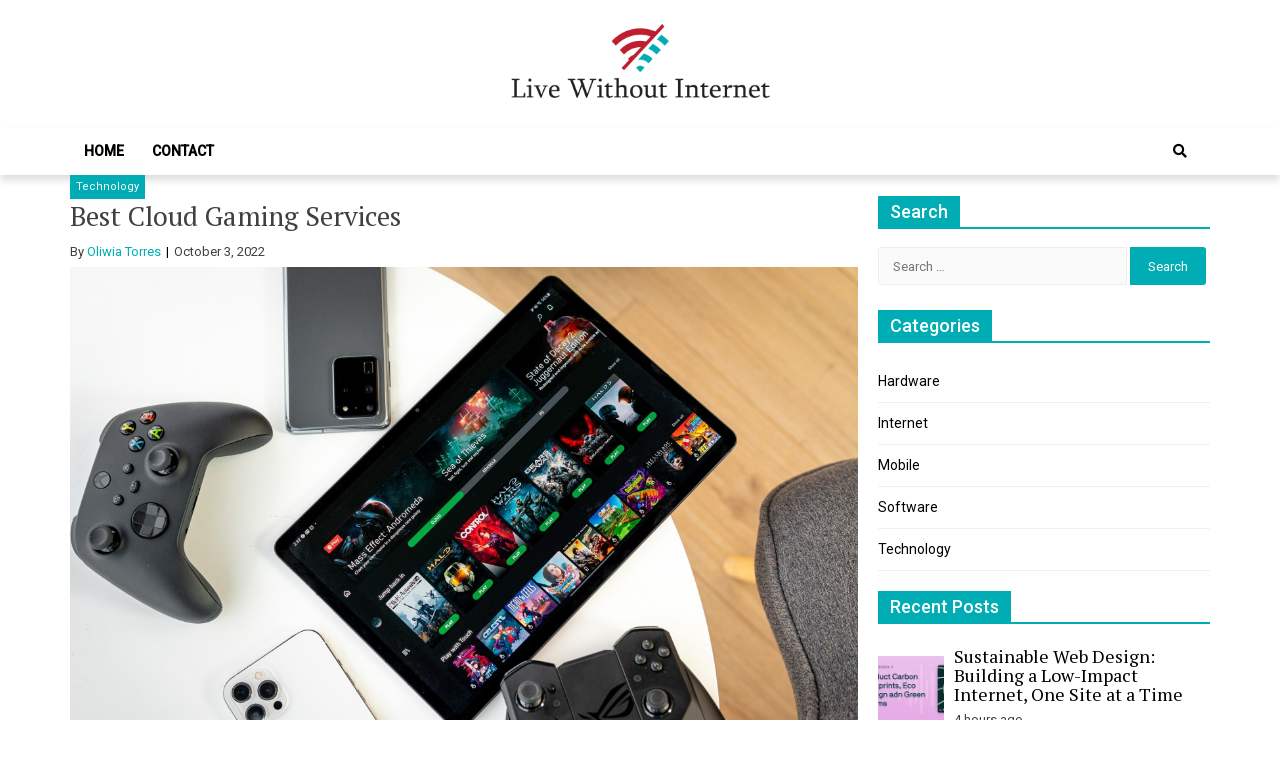

--- FILE ---
content_type: text/html; charset=UTF-8
request_url: https://livewithoutinternet.com/best-cloud-gaming-services/
body_size: 12446
content:
<!doctype html>
<html lang="en-US">
<head>
	<meta charset="UTF-8">
	<meta name="viewport" content="width=device-width, initial-scale=1">
	<link rel="profile" href="https://gmpg.org/xfn/11">

	<meta name='robots' content='index, follow, max-image-preview:large, max-snippet:-1, max-video-preview:-1' />

	<!-- This site is optimized with the Yoast SEO plugin v26.7 - https://yoast.com/wordpress/plugins/seo/ -->
	<title>Best Cloud Gaming Services - Live Without Internet</title>
	<link rel="canonical" href="https://livewithoutinternet.com/best-cloud-gaming-services/" />
	<meta property="og:locale" content="en_US" />
	<meta property="og:type" content="article" />
	<meta property="og:title" content="Best Cloud Gaming Services - Live Without Internet" />
	<meta property="og:description" content="Whether you want to play the latest games on your PC or stream live TV, there are several cloud gaming services available today. Most of them are free, but you need to pay a monthly subscription to get full access...." />
	<meta property="og:url" content="https://livewithoutinternet.com/best-cloud-gaming-services/" />
	<meta property="og:site_name" content="Live Without Internet" />
	<meta property="article:published_time" content="2022-10-03T09:34:44+00:00" />
	<meta property="article:modified_time" content="2022-10-03T09:34:46+00:00" />
	<meta property="og:image" content="https://livewithoutinternet.com/wp-content/uploads/2022/10/gsmarena_003.jpg" />
	<meta property="og:image:width" content="1200" />
	<meta property="og:image:height" content="799" />
	<meta property="og:image:type" content="image/jpeg" />
	<meta name="author" content="Oliwia Torres" />
	<meta name="twitter:card" content="summary_large_image" />
	<meta name="twitter:label1" content="Written by" />
	<meta name="twitter:data1" content="Oliwia Torres" />
	<meta name="twitter:label2" content="Est. reading time" />
	<meta name="twitter:data2" content="3 minutes" />
	<script type="application/ld+json" class="yoast-schema-graph">{"@context":"https://schema.org","@graph":[{"@type":"Article","@id":"https://livewithoutinternet.com/best-cloud-gaming-services/#article","isPartOf":{"@id":"https://livewithoutinternet.com/best-cloud-gaming-services/"},"author":{"name":"Oliwia Torres","@id":"https://livewithoutinternet.com/#/schema/person/7346d44b70ce74208791ebaf9afded79"},"headline":"Best Cloud Gaming Services","datePublished":"2022-10-03T09:34:44+00:00","dateModified":"2022-10-03T09:34:46+00:00","mainEntityOfPage":{"@id":"https://livewithoutinternet.com/best-cloud-gaming-services/"},"wordCount":521,"commentCount":0,"publisher":{"@id":"https://livewithoutinternet.com/#organization"},"image":{"@id":"https://livewithoutinternet.com/best-cloud-gaming-services/#primaryimage"},"thumbnailUrl":"https://livewithoutinternet.com/wp-content/uploads/2022/10/gsmarena_003.jpg","keywords":["Cloud Gaming Services"],"articleSection":["Technology"],"inLanguage":"en-US","potentialAction":[{"@type":"CommentAction","name":"Comment","target":["https://livewithoutinternet.com/best-cloud-gaming-services/#respond"]}]},{"@type":"WebPage","@id":"https://livewithoutinternet.com/best-cloud-gaming-services/","url":"https://livewithoutinternet.com/best-cloud-gaming-services/","name":"Best Cloud Gaming Services - Live Without Internet","isPartOf":{"@id":"https://livewithoutinternet.com/#website"},"primaryImageOfPage":{"@id":"https://livewithoutinternet.com/best-cloud-gaming-services/#primaryimage"},"image":{"@id":"https://livewithoutinternet.com/best-cloud-gaming-services/#primaryimage"},"thumbnailUrl":"https://livewithoutinternet.com/wp-content/uploads/2022/10/gsmarena_003.jpg","datePublished":"2022-10-03T09:34:44+00:00","dateModified":"2022-10-03T09:34:46+00:00","breadcrumb":{"@id":"https://livewithoutinternet.com/best-cloud-gaming-services/#breadcrumb"},"inLanguage":"en-US","potentialAction":[{"@type":"ReadAction","target":["https://livewithoutinternet.com/best-cloud-gaming-services/"]}]},{"@type":"ImageObject","inLanguage":"en-US","@id":"https://livewithoutinternet.com/best-cloud-gaming-services/#primaryimage","url":"https://livewithoutinternet.com/wp-content/uploads/2022/10/gsmarena_003.jpg","contentUrl":"https://livewithoutinternet.com/wp-content/uploads/2022/10/gsmarena_003.jpg","width":1200,"height":799},{"@type":"BreadcrumbList","@id":"https://livewithoutinternet.com/best-cloud-gaming-services/#breadcrumb","itemListElement":[{"@type":"ListItem","position":1,"name":"Home","item":"https://livewithoutinternet.com/"},{"@type":"ListItem","position":2,"name":"Best Cloud Gaming Services"}]},{"@type":"WebSite","@id":"https://livewithoutinternet.com/#website","url":"https://livewithoutinternet.com/","name":"Live Without Internet","description":"World Of Internet","publisher":{"@id":"https://livewithoutinternet.com/#organization"},"potentialAction":[{"@type":"SearchAction","target":{"@type":"EntryPoint","urlTemplate":"https://livewithoutinternet.com/?s={search_term_string}"},"query-input":{"@type":"PropertyValueSpecification","valueRequired":true,"valueName":"search_term_string"}}],"inLanguage":"en-US"},{"@type":"Organization","@id":"https://livewithoutinternet.com/#organization","name":"Live Without Internet","url":"https://livewithoutinternet.com/","logo":{"@type":"ImageObject","inLanguage":"en-US","@id":"https://livewithoutinternet.com/#/schema/logo/image/","url":"https://livewithoutinternet.com/wp-content/uploads/2022/06/LWI-01.png","contentUrl":"https://livewithoutinternet.com/wp-content/uploads/2022/06/LWI-01.png","width":1500,"height":500,"caption":"Live Without Internet"},"image":{"@id":"https://livewithoutinternet.com/#/schema/logo/image/"}},{"@type":"Person","@id":"https://livewithoutinternet.com/#/schema/person/7346d44b70ce74208791ebaf9afded79","name":"Oliwia Torres","image":{"@type":"ImageObject","inLanguage":"en-US","@id":"https://livewithoutinternet.com/#/schema/person/image/","url":"https://secure.gravatar.com/avatar/907f717d6ff34feab873f3de25114a55ef4aba67e2c9f0648be44d43c147d34f?s=96&d=mm&r=g","contentUrl":"https://secure.gravatar.com/avatar/907f717d6ff34feab873f3de25114a55ef4aba67e2c9f0648be44d43c147d34f?s=96&d=mm&r=g","caption":"Oliwia Torres"},"url":"https://livewithoutinternet.com/author/3/"}]}</script>
	<!-- / Yoast SEO plugin. -->


<link rel='dns-prefetch' href='//fonts.googleapis.com' />
<link rel="alternate" type="application/rss+xml" title="Live Without Internet &raquo; Feed" href="https://livewithoutinternet.com/feed/" />
<link rel="alternate" type="application/rss+xml" title="Live Without Internet &raquo; Comments Feed" href="https://livewithoutinternet.com/comments/feed/" />
<link rel="alternate" type="application/rss+xml" title="Live Without Internet &raquo; Best Cloud Gaming Services Comments Feed" href="https://livewithoutinternet.com/best-cloud-gaming-services/feed/" />
<link rel="alternate" title="oEmbed (JSON)" type="application/json+oembed" href="https://livewithoutinternet.com/wp-json/oembed/1.0/embed?url=https%3A%2F%2Flivewithoutinternet.com%2Fbest-cloud-gaming-services%2F" />
<link rel="alternate" title="oEmbed (XML)" type="text/xml+oembed" href="https://livewithoutinternet.com/wp-json/oembed/1.0/embed?url=https%3A%2F%2Flivewithoutinternet.com%2Fbest-cloud-gaming-services%2F&#038;format=xml" />
<style id='wp-img-auto-sizes-contain-inline-css' type='text/css'>
img:is([sizes=auto i],[sizes^="auto," i]){contain-intrinsic-size:3000px 1500px}
/*# sourceURL=wp-img-auto-sizes-contain-inline-css */
</style>

<style id='wp-emoji-styles-inline-css' type='text/css'>

	img.wp-smiley, img.emoji {
		display: inline !important;
		border: none !important;
		box-shadow: none !important;
		height: 1em !important;
		width: 1em !important;
		margin: 0 0.07em !important;
		vertical-align: -0.1em !important;
		background: none !important;
		padding: 0 !important;
	}
/*# sourceURL=wp-emoji-styles-inline-css */
</style>
<link rel='stylesheet' id='wp-block-library-css' href='https://livewithoutinternet.com/wp-includes/css/dist/block-library/style.min.css?ver=6.9' type='text/css' media='all' />
<style id='global-styles-inline-css' type='text/css'>
:root{--wp--preset--aspect-ratio--square: 1;--wp--preset--aspect-ratio--4-3: 4/3;--wp--preset--aspect-ratio--3-4: 3/4;--wp--preset--aspect-ratio--3-2: 3/2;--wp--preset--aspect-ratio--2-3: 2/3;--wp--preset--aspect-ratio--16-9: 16/9;--wp--preset--aspect-ratio--9-16: 9/16;--wp--preset--color--black: #000000;--wp--preset--color--cyan-bluish-gray: #abb8c3;--wp--preset--color--white: #ffffff;--wp--preset--color--pale-pink: #f78da7;--wp--preset--color--vivid-red: #cf2e2e;--wp--preset--color--luminous-vivid-orange: #ff6900;--wp--preset--color--luminous-vivid-amber: #fcb900;--wp--preset--color--light-green-cyan: #7bdcb5;--wp--preset--color--vivid-green-cyan: #00d084;--wp--preset--color--pale-cyan-blue: #8ed1fc;--wp--preset--color--vivid-cyan-blue: #0693e3;--wp--preset--color--vivid-purple: #9b51e0;--wp--preset--gradient--vivid-cyan-blue-to-vivid-purple: linear-gradient(135deg,rgb(6,147,227) 0%,rgb(155,81,224) 100%);--wp--preset--gradient--light-green-cyan-to-vivid-green-cyan: linear-gradient(135deg,rgb(122,220,180) 0%,rgb(0,208,130) 100%);--wp--preset--gradient--luminous-vivid-amber-to-luminous-vivid-orange: linear-gradient(135deg,rgb(252,185,0) 0%,rgb(255,105,0) 100%);--wp--preset--gradient--luminous-vivid-orange-to-vivid-red: linear-gradient(135deg,rgb(255,105,0) 0%,rgb(207,46,46) 100%);--wp--preset--gradient--very-light-gray-to-cyan-bluish-gray: linear-gradient(135deg,rgb(238,238,238) 0%,rgb(169,184,195) 100%);--wp--preset--gradient--cool-to-warm-spectrum: linear-gradient(135deg,rgb(74,234,220) 0%,rgb(151,120,209) 20%,rgb(207,42,186) 40%,rgb(238,44,130) 60%,rgb(251,105,98) 80%,rgb(254,248,76) 100%);--wp--preset--gradient--blush-light-purple: linear-gradient(135deg,rgb(255,206,236) 0%,rgb(152,150,240) 100%);--wp--preset--gradient--blush-bordeaux: linear-gradient(135deg,rgb(254,205,165) 0%,rgb(254,45,45) 50%,rgb(107,0,62) 100%);--wp--preset--gradient--luminous-dusk: linear-gradient(135deg,rgb(255,203,112) 0%,rgb(199,81,192) 50%,rgb(65,88,208) 100%);--wp--preset--gradient--pale-ocean: linear-gradient(135deg,rgb(255,245,203) 0%,rgb(182,227,212) 50%,rgb(51,167,181) 100%);--wp--preset--gradient--electric-grass: linear-gradient(135deg,rgb(202,248,128) 0%,rgb(113,206,126) 100%);--wp--preset--gradient--midnight: linear-gradient(135deg,rgb(2,3,129) 0%,rgb(40,116,252) 100%);--wp--preset--font-size--small: 13px;--wp--preset--font-size--medium: 20px;--wp--preset--font-size--large: 36px;--wp--preset--font-size--x-large: 42px;--wp--preset--spacing--20: 0.44rem;--wp--preset--spacing--30: 0.67rem;--wp--preset--spacing--40: 1rem;--wp--preset--spacing--50: 1.5rem;--wp--preset--spacing--60: 2.25rem;--wp--preset--spacing--70: 3.38rem;--wp--preset--spacing--80: 5.06rem;--wp--preset--shadow--natural: 6px 6px 9px rgba(0, 0, 0, 0.2);--wp--preset--shadow--deep: 12px 12px 50px rgba(0, 0, 0, 0.4);--wp--preset--shadow--sharp: 6px 6px 0px rgba(0, 0, 0, 0.2);--wp--preset--shadow--outlined: 6px 6px 0px -3px rgb(255, 255, 255), 6px 6px rgb(0, 0, 0);--wp--preset--shadow--crisp: 6px 6px 0px rgb(0, 0, 0);}:where(.is-layout-flex){gap: 0.5em;}:where(.is-layout-grid){gap: 0.5em;}body .is-layout-flex{display: flex;}.is-layout-flex{flex-wrap: wrap;align-items: center;}.is-layout-flex > :is(*, div){margin: 0;}body .is-layout-grid{display: grid;}.is-layout-grid > :is(*, div){margin: 0;}:where(.wp-block-columns.is-layout-flex){gap: 2em;}:where(.wp-block-columns.is-layout-grid){gap: 2em;}:where(.wp-block-post-template.is-layout-flex){gap: 1.25em;}:where(.wp-block-post-template.is-layout-grid){gap: 1.25em;}.has-black-color{color: var(--wp--preset--color--black) !important;}.has-cyan-bluish-gray-color{color: var(--wp--preset--color--cyan-bluish-gray) !important;}.has-white-color{color: var(--wp--preset--color--white) !important;}.has-pale-pink-color{color: var(--wp--preset--color--pale-pink) !important;}.has-vivid-red-color{color: var(--wp--preset--color--vivid-red) !important;}.has-luminous-vivid-orange-color{color: var(--wp--preset--color--luminous-vivid-orange) !important;}.has-luminous-vivid-amber-color{color: var(--wp--preset--color--luminous-vivid-amber) !important;}.has-light-green-cyan-color{color: var(--wp--preset--color--light-green-cyan) !important;}.has-vivid-green-cyan-color{color: var(--wp--preset--color--vivid-green-cyan) !important;}.has-pale-cyan-blue-color{color: var(--wp--preset--color--pale-cyan-blue) !important;}.has-vivid-cyan-blue-color{color: var(--wp--preset--color--vivid-cyan-blue) !important;}.has-vivid-purple-color{color: var(--wp--preset--color--vivid-purple) !important;}.has-black-background-color{background-color: var(--wp--preset--color--black) !important;}.has-cyan-bluish-gray-background-color{background-color: var(--wp--preset--color--cyan-bluish-gray) !important;}.has-white-background-color{background-color: var(--wp--preset--color--white) !important;}.has-pale-pink-background-color{background-color: var(--wp--preset--color--pale-pink) !important;}.has-vivid-red-background-color{background-color: var(--wp--preset--color--vivid-red) !important;}.has-luminous-vivid-orange-background-color{background-color: var(--wp--preset--color--luminous-vivid-orange) !important;}.has-luminous-vivid-amber-background-color{background-color: var(--wp--preset--color--luminous-vivid-amber) !important;}.has-light-green-cyan-background-color{background-color: var(--wp--preset--color--light-green-cyan) !important;}.has-vivid-green-cyan-background-color{background-color: var(--wp--preset--color--vivid-green-cyan) !important;}.has-pale-cyan-blue-background-color{background-color: var(--wp--preset--color--pale-cyan-blue) !important;}.has-vivid-cyan-blue-background-color{background-color: var(--wp--preset--color--vivid-cyan-blue) !important;}.has-vivid-purple-background-color{background-color: var(--wp--preset--color--vivid-purple) !important;}.has-black-border-color{border-color: var(--wp--preset--color--black) !important;}.has-cyan-bluish-gray-border-color{border-color: var(--wp--preset--color--cyan-bluish-gray) !important;}.has-white-border-color{border-color: var(--wp--preset--color--white) !important;}.has-pale-pink-border-color{border-color: var(--wp--preset--color--pale-pink) !important;}.has-vivid-red-border-color{border-color: var(--wp--preset--color--vivid-red) !important;}.has-luminous-vivid-orange-border-color{border-color: var(--wp--preset--color--luminous-vivid-orange) !important;}.has-luminous-vivid-amber-border-color{border-color: var(--wp--preset--color--luminous-vivid-amber) !important;}.has-light-green-cyan-border-color{border-color: var(--wp--preset--color--light-green-cyan) !important;}.has-vivid-green-cyan-border-color{border-color: var(--wp--preset--color--vivid-green-cyan) !important;}.has-pale-cyan-blue-border-color{border-color: var(--wp--preset--color--pale-cyan-blue) !important;}.has-vivid-cyan-blue-border-color{border-color: var(--wp--preset--color--vivid-cyan-blue) !important;}.has-vivid-purple-border-color{border-color: var(--wp--preset--color--vivid-purple) !important;}.has-vivid-cyan-blue-to-vivid-purple-gradient-background{background: var(--wp--preset--gradient--vivid-cyan-blue-to-vivid-purple) !important;}.has-light-green-cyan-to-vivid-green-cyan-gradient-background{background: var(--wp--preset--gradient--light-green-cyan-to-vivid-green-cyan) !important;}.has-luminous-vivid-amber-to-luminous-vivid-orange-gradient-background{background: var(--wp--preset--gradient--luminous-vivid-amber-to-luminous-vivid-orange) !important;}.has-luminous-vivid-orange-to-vivid-red-gradient-background{background: var(--wp--preset--gradient--luminous-vivid-orange-to-vivid-red) !important;}.has-very-light-gray-to-cyan-bluish-gray-gradient-background{background: var(--wp--preset--gradient--very-light-gray-to-cyan-bluish-gray) !important;}.has-cool-to-warm-spectrum-gradient-background{background: var(--wp--preset--gradient--cool-to-warm-spectrum) !important;}.has-blush-light-purple-gradient-background{background: var(--wp--preset--gradient--blush-light-purple) !important;}.has-blush-bordeaux-gradient-background{background: var(--wp--preset--gradient--blush-bordeaux) !important;}.has-luminous-dusk-gradient-background{background: var(--wp--preset--gradient--luminous-dusk) !important;}.has-pale-ocean-gradient-background{background: var(--wp--preset--gradient--pale-ocean) !important;}.has-electric-grass-gradient-background{background: var(--wp--preset--gradient--electric-grass) !important;}.has-midnight-gradient-background{background: var(--wp--preset--gradient--midnight) !important;}.has-small-font-size{font-size: var(--wp--preset--font-size--small) !important;}.has-medium-font-size{font-size: var(--wp--preset--font-size--medium) !important;}.has-large-font-size{font-size: var(--wp--preset--font-size--large) !important;}.has-x-large-font-size{font-size: var(--wp--preset--font-size--x-large) !important;}
/*# sourceURL=global-styles-inline-css */
</style>

<style id='classic-theme-styles-inline-css' type='text/css'>
/*! This file is auto-generated */
.wp-block-button__link{color:#fff;background-color:#32373c;border-radius:9999px;box-shadow:none;text-decoration:none;padding:calc(.667em + 2px) calc(1.333em + 2px);font-size:1.125em}.wp-block-file__button{background:#32373c;color:#fff;text-decoration:none}
/*# sourceURL=/wp-includes/css/classic-themes.min.css */
</style>
<link rel='stylesheet' id='contact-form-7-css' href='https://livewithoutinternet.com/wp-content/plugins/contact-form-7/includes/css/styles.css?ver=6.1.4' type='text/css' media='all' />
<link rel='stylesheet' id='ez-toc-css' href='https://livewithoutinternet.com/wp-content/plugins/easy-table-of-contents/assets/css/screen.min.css?ver=2.0.80' type='text/css' media='all' />
<style id='ez-toc-inline-css' type='text/css'>
div#ez-toc-container .ez-toc-title {font-size: 120%;}div#ez-toc-container .ez-toc-title {font-weight: 500;}div#ez-toc-container ul li , div#ez-toc-container ul li a {font-size: 95%;}div#ez-toc-container ul li , div#ez-toc-container ul li a {font-weight: 500;}div#ez-toc-container nav ul ul li {font-size: 90%;}.ez-toc-box-title {font-weight: bold; margin-bottom: 10px; text-align: center; text-transform: uppercase; letter-spacing: 1px; color: #666; padding-bottom: 5px;position:absolute;top:-4%;left:5%;background-color: inherit;transition: top 0.3s ease;}.ez-toc-box-title.toc-closed {top:-25%;}
.ez-toc-container-direction {direction: ltr;}.ez-toc-counter ul{counter-reset: item ;}.ez-toc-counter nav ul li a::before {content: counters(item, '.', decimal) '. ';display: inline-block;counter-increment: item;flex-grow: 0;flex-shrink: 0;margin-right: .2em; float: left; }.ez-toc-widget-direction {direction: ltr;}.ez-toc-widget-container ul{counter-reset: item ;}.ez-toc-widget-container nav ul li a::before {content: counters(item, '.', decimal) '. ';display: inline-block;counter-increment: item;flex-grow: 0;flex-shrink: 0;margin-right: .2em; float: left; }
/*# sourceURL=ez-toc-inline-css */
</style>
<link rel='stylesheet' id='font-awesome-v5-css' href='https://livewithoutinternet.com/wp-content/themes/eximious-magazine/assets/lib/font-awesome-v5/css/all.css?ver=6.9' type='text/css' media='all' />
<link rel='stylesheet' id='bootstrap-css' href='https://livewithoutinternet.com/wp-content/themes/eximious-magazine/assets/lib/bootstrap/css/bootstrap.min.css?ver=6.9' type='text/css' media='all' />
<link rel='stylesheet' id='animate-css' href='https://livewithoutinternet.com/wp-content/themes/eximious-magazine/assets/lib/animate/animate.min.css?ver=6.9' type='text/css' media='all' />
<link rel='stylesheet' id='owl-carousel-css' href='https://livewithoutinternet.com/wp-content/themes/eximious-magazine/assets/lib/owl/owl.carousel.min.css?ver=6.9' type='text/css' media='all' />
<link rel='stylesheet' id='owl-theme-css' href='https://livewithoutinternet.com/wp-content/themes/eximious-magazine/assets/lib/owl/owl.theme.default.min.css?ver=6.9' type='text/css' media='all' />
<link rel='stylesheet' id='eximious-magazine-style-css' href='https://livewithoutinternet.com/wp-content/themes/eximious-magazine/style.css?ver=6.9' type='text/css' media='all' />
<link rel='stylesheet' id='eximious-magazine-google-fonts-css' href='https://fonts.googleapis.com/css?family=Roboto:400,400i,500|PT%20Serif:400,700&#038;subset=latin,latin-ext' type='text/css' media='all' />
<link rel='stylesheet' id='wp-block-paragraph-css' href='https://livewithoutinternet.com/wp-includes/blocks/paragraph/style.min.css?ver=6.9' type='text/css' media='all' />
<script type="text/javascript" src="https://livewithoutinternet.com/wp-includes/js/jquery/jquery.min.js?ver=3.7.1" id="jquery-core-js"></script>
<script type="text/javascript" src="https://livewithoutinternet.com/wp-includes/js/jquery/jquery-migrate.min.js?ver=3.4.1" id="jquery-migrate-js"></script>
<link rel="https://api.w.org/" href="https://livewithoutinternet.com/wp-json/" /><link rel="alternate" title="JSON" type="application/json" href="https://livewithoutinternet.com/wp-json/wp/v2/posts/185" /><meta name="generator" content="WordPress 6.9" />
<link rel='shortlink' href='https://livewithoutinternet.com/?p=185' />
<!-- MagenetMonetization V: 1.0.29.3--><!-- MagenetMonetization 1 --><!-- MagenetMonetization 1.1 --><link rel="pingback" href="https://livewithoutinternet.com/xmlrpc.php">		<style type="text/css">
					.site-title,
			.site-description {
				position: absolute;
				clip: rect(1px, 1px, 1px, 1px);
			}
				</style>
		<link rel="icon" href="https://livewithoutinternet.com/wp-content/uploads/2022/06/cropped-LWI-02-32x32.png" sizes="32x32" />
<link rel="icon" href="https://livewithoutinternet.com/wp-content/uploads/2022/06/cropped-LWI-02-192x192.png" sizes="192x192" />
<link rel="apple-touch-icon" href="https://livewithoutinternet.com/wp-content/uploads/2022/06/cropped-LWI-02-180x180.png" />
<meta name="msapplication-TileImage" content="https://livewithoutinternet.com/wp-content/uploads/2022/06/cropped-LWI-02-270x270.png" />
</head>

<body data-rsssl=1 class="wp-singular post-template-default single single-post postid-185 single-format-standard wp-custom-logo wp-embed-responsive wp-theme-eximious-magazine right-sidebar">



<div id="page" class="site">

    
	<header id="masthead" class="site-header" style="">

                <div class="saga-header">
            <a class="skip-link screen-reader-text" href="#site-navigation">Skip to navigation</a>
            <a class="skip-link screen-reader-text" href="#content">Skip to content</a>
        
<div class="container site-brand-add">
    <div class="site-branding">
        <a href="https://livewithoutinternet.com/" class="custom-logo-link" rel="home"><img width="1500" height="500" src="https://livewithoutinternet.com/wp-content/uploads/2022/06/LWI-01.png" class="custom-logo" alt="Live Without Internet" decoding="async" fetchpriority="high" srcset="https://livewithoutinternet.com/wp-content/uploads/2022/06/LWI-01.png 1500w, https://livewithoutinternet.com/wp-content/uploads/2022/06/LWI-01-300x100.png 300w, https://livewithoutinternet.com/wp-content/uploads/2022/06/LWI-01-1024x341.png 1024w, https://livewithoutinternet.com/wp-content/uploads/2022/06/LWI-01-768x256.png 768w" sizes="(max-width: 1500px) 100vw, 1500px" /></a>            <p class="site-title"><a href="https://livewithoutinternet.com/" rel="home">Live Without Internet</a></p>
                        <p class="site-description">World Of Internet</p>
            </div>
    </div>

<div id="em-header-menu" class="em-header-menu-wrap">
    <div class="container">
        <div class="main-navigation">
            <nav id="site-navigation" class="main-navigation" role="navigation" aria-label="Primary Navigation">
                <span class="toggle-menu" aria-controls="primary-menu" aria-expanded="false">
                     <span class="screen-reader-text">
                        Primary Menu                     </span>
                     <i class="ham"></i>
                </span>
                <div class="menu primary-navigation"><ul id="primary-menu" class="menu"><li id="menu-item-92" class="menu-item menu-item-type-post_type menu-item-object-page menu-item-home menu-item-92"><a href="https://livewithoutinternet.com/">Home</a></li>
<li id="menu-item-93" class="menu-item menu-item-type-post_type menu-item-object-page menu-item-93"><a href="https://livewithoutinternet.com/contact/">Contact</a></li>
</ul></div>            </nav>
        </div>
        <div class="cart-search">
                    <div class="saga-search-wrap">
                <div class="search-overlay">
                    <a href="#" title="Search" class="search-icon">
                        <i class="fas fa-search"></i>
                    </a>
                    <div class="saga-search-form">
                        <form role="search" method="get" class="search-form" action="https://livewithoutinternet.com/">
				<label>
					<span class="screen-reader-text">Search for:</span>
					<input type="search" class="search-field" placeholder="Search &hellip;" value="" name="s" />
				</label>
				<input type="submit" class="search-submit" value="Search" />
			</form>                    </div>
                </div>
            </div>
                    </div>
    </div>
</div>        </div>
        
	</header><!-- #masthead -->

    
	<div id="content" class="site-content">
    <div class="container">
	<div id="primary" class="content-area">
		<main id="main" class="site-main">

		<article id="post-185" class="post-185 post type-post status-publish format-standard has-post-thumbnail hentry category-technology tag-cloud-gaming-services">
            <div class="cat-info">
                            <a href="https://livewithoutinternet.com/category/technology/" style="">
                    Technology                </a>
                        </div>
        <header class="entry-header">
    <h1 class="entry-title">Best Cloud Gaming Services</h1>        <div class="entry-meta">
            <span class="byline"> By <span class="author vcard"><a class="url fn n" href="https://livewithoutinternet.com/author/3/">Oliwia Torres</a></span></span>        <span class="posted-on">
            <time class="entry-date published" datetime="2022-10-03T09:34:44+00:00">October 3, 2022</time><time class="updated" datetime="2022-10-03T09:34:46+00:00">October 3, 2022</time>        </span>
                </div><!-- .entry-meta -->
    </header><!-- .entry-header -->

<div class="post-thumbnail">
    <img width="1200" height="799" src="https://livewithoutinternet.com/wp-content/uploads/2022/10/gsmarena_003.jpg" class="attachment-full size-full wp-post-image" alt="Best Cloud Gaming Services" decoding="async" srcset="https://livewithoutinternet.com/wp-content/uploads/2022/10/gsmarena_003.jpg 1200w, https://livewithoutinternet.com/wp-content/uploads/2022/10/gsmarena_003-300x200.jpg 300w, https://livewithoutinternet.com/wp-content/uploads/2022/10/gsmarena_003-1024x682.jpg 1024w, https://livewithoutinternet.com/wp-content/uploads/2022/10/gsmarena_003-768x511.jpg 768w" sizes="(max-width: 1200px) 100vw, 1200px" /></div><!-- .post-thumbnail -->

<div class="entry-content">
    
<p>Whether you want to play the latest games on your PC or stream live TV, there are several cloud gaming services available today. Most of them are free, but you need to pay a monthly subscription to get full access. Besides, cloud gaming services have the added advantage of not using up your power. The heavy resources are handled by the provider, so you only need to have a good internet connection. This way, you can enjoy a variety of games, even those you can&#8217;t afford.</p>



<p>Vortex is one of the best cloud gaming services available. They offer a free trial, but you can also subscribe to their premium service for $10/month. This service allows you to play games on your PC, Android, or iOS device. It also offers several customization features and is compatible with a wide variety of systems.</p>



<p>Boosteroid: Boosteroid is another cloud gaming service that uses the computational power of a remote server to stream games. This means you can play high-end games without worrying about your computer&#8217;s power consumption. The gameplay is rendered on a remote computer and streamed to your device, such as a mobile phone or a tablet. Boosteroid has developed applications for Windows, Android, and even Android TV.</p>



<p>Though cloud gaming is a relatively new concept, leading gaming companies are already experimenting with it. Some of the best commercial cloud gaming services include GeForce Now, PlayStation Now, and Shadow. Many of these services are still in beta, but they each have their strengths. Some of the other services also have good user interfaces and decent performance, making them worth trying out.</p>



<p>Jump Gaming is another good option. Its library has over 60 games, and the company is continuously adding new titles. It supports Windows, Mac, and Linux systems. To enjoy streaming games, you must have a high-speed Internet connection. The service also supports lag-free gaming. Moreover, Jump Gaming allows you to access a wide variety of indie games.</p>



<p>Parsec: Another cloud gaming service that uses screen-sharing technology to share a gaming screen with others. It gives you a completely different experience when playing in the cloud. The service uses video encoding and a networking protocol to support multiple devices. This service supports many games, including Cloud Gaming Call of Duty, and is also affiliated with the Parsec gaming community.</p>



<p>Playkey: Playkey hosts more than 200 modern games, and it is considered the largest cloud gaming catalog. Playkey also supports a decentralized cloud gaming ecosystem built on blockchain. Players can rent their hardware to play games, which is an appealing feature for crypto enthusiasts. Its free service is accessible in some countries, but it requires a Gaming VPN service.</p>



<p>Google Stadia: Google Stadia is another cloud gaming service that offers high-quality gaming on PCs and Android devices. You will need a Chrome web browser and a high-speed internet connection to access the service. The service provides over 200 games, though some major titles will cost $50 and up to use. Amazon has also entered the cloud gaming service market with Luna, but you have to be a US resident to use it.</p>
</div><!-- .entry-content -->

<footer class="entry-footer">
                        <span class="tags-links">
                    Tags                    <a href="https://livewithoutinternet.com/tag/cloud-gaming-services/" rel="tag">Cloud Gaming Services</a>                </span>
                    </footer><!-- .entry-footer --></article><!-- #post-185 -->
	<nav class="navigation post-navigation" aria-label="Posts">
		<h2 class="screen-reader-text">Post navigation</h2>
		<div class="nav-links"><div class="nav-previous"><a href="https://livewithoutinternet.com/improving-your-tech-skills/" rel="prev">Improving Your Tech Skills</a></div><div class="nav-next"><a href="https://livewithoutinternet.com/the-google-pixel-watch/" rel="next">The Google Pixel Watch</a></div></div>
	</nav>
<div id="comments" class="comments-area">

		<div id="respond" class="comment-respond">
		<h3 id="reply-title" class="comment-reply-title">Leave a Reply <small><a rel="nofollow" id="cancel-comment-reply-link" href="/best-cloud-gaming-services/#respond" style="display:none;">Cancel reply</a></small></h3><form action="https://livewithoutinternet.com/wp-comments-post.php" method="post" id="commentform" class="comment-form"><p class="comment-notes"><span id="email-notes">Your email address will not be published.</span> <span class="required-field-message">Required fields are marked <span class="required">*</span></span></p><p class="comment-form-comment"><label for="comment">Comment <span class="required">*</span></label> <textarea id="comment" name="comment" cols="45" rows="8" maxlength="65525" required></textarea></p><p class="comment-form-author"><label for="author">Name <span class="required">*</span></label> <input id="author" name="author" type="text" value="" size="30" maxlength="245" autocomplete="name" required /></p>
<p class="comment-form-email"><label for="email">Email <span class="required">*</span></label> <input id="email" name="email" type="email" value="" size="30" maxlength="100" aria-describedby="email-notes" autocomplete="email" required /></p>
<p class="comment-form-url"><label for="url">Website</label> <input id="url" name="url" type="url" value="" size="30" maxlength="200" autocomplete="url" /></p>
<p class="comment-form-cookies-consent"><input id="wp-comment-cookies-consent" name="wp-comment-cookies-consent" type="checkbox" value="yes" /> <label for="wp-comment-cookies-consent">Save my name, email, and website in this browser for the next time I comment.</label></p>
<p class="form-submit"><input name="submit" type="submit" id="submit" class="submit" value="Post Comment" /> <input type='hidden' name='comment_post_ID' value='185' id='comment_post_ID' />
<input type='hidden' name='comment_parent' id='comment_parent' value='0' />
</p></form>	</div><!-- #respond -->
	
</div><!-- #comments -->
		</main><!-- #main -->
	</div><!-- #primary -->

	<!-- MagenetMonetization 4 -->
<div id="secondary" class="sidebar-area">
    <div class="theiaStickySidebar">
        <aside class="widget-area">
            <!-- MagenetMonetization 5 --><div id="search-3" class="widget widget_search"><span class="widget-title"><span>Search</span></span><form role="search" method="get" class="search-form" action="https://livewithoutinternet.com/">
				<label>
					<span class="screen-reader-text">Search for:</span>
					<input type="search" class="search-field" placeholder="Search &hellip;" value="" name="s" />
				</label>
				<input type="submit" class="search-submit" value="Search" />
			</form></div><!-- MagenetMonetization 5 --><div id="categories-5" class="widget widget_categories"><span class="widget-title"><span>Categories</span></span>
			<ul>
					<li class="cat-item cat-item-5"><a href="https://livewithoutinternet.com/category/hardware/">Hardware</a>
</li>
	<li class="cat-item cat-item-6"><a href="https://livewithoutinternet.com/category/internet/">Internet</a>
</li>
	<li class="cat-item cat-item-3"><a href="https://livewithoutinternet.com/category/mobile/">Mobile</a>
</li>
	<li class="cat-item cat-item-4"><a href="https://livewithoutinternet.com/category/software/">Software</a>
</li>
	<li class="cat-item cat-item-2"><a href="https://livewithoutinternet.com/category/technology/">Technology</a>
</li>
			</ul>

			</div><!-- MagenetMonetization 5 --><div id="eximious_magazine_recent_posts_with_image-3" class="widget eximious_magazine widget_recent_posts_with_image"><span class="widget-title"><span>Recent Posts</span></span>
            <div class="eximious_magazine_recent_posts">
                                        <div class="article-block-wrapper clearfix">
                                                            <div class="entry-image">
                                    <a href="https://livewithoutinternet.com/sustainable-web-design-and-low-impact-digital-services-to-reduce-internet-energy-consumption/">
                                        <img width="150" height="150" src="https://livewithoutinternet.com/wp-content/uploads/2026/01/featured-image-1768695635688-896995ad-150x150.png" class="attachment-thumbnail size-thumbnail wp-post-image" alt="Sustainable Web Design: Building a Low-Impact Internet, One Site at a Time" decoding="async" loading="lazy" srcset="https://livewithoutinternet.com/wp-content/uploads/2026/01/featured-image-1768695635688-896995ad-150x150.png 150w, https://livewithoutinternet.com/wp-content/uploads/2026/01/featured-image-1768695635688-896995ad-250x250.png 250w" sizes="auto, (max-width: 150px) 100vw, 150px" />                                    </a>
                                </div>
                                                            <div class="article-details">
                                <h3 class="entry-title">
                                    <a href="https://livewithoutinternet.com/sustainable-web-design-and-low-impact-digital-services-to-reduce-internet-energy-consumption/">
                                        Sustainable Web Design: Building a Low-Impact Internet, One Site at a Time                                    </a>
                                </h3>
                                <div class="em-meta-info">
                                                                            <div class="em-post-date">
                                            4 hours ago                                        </div>
                                                                        </div>
                            </div>
                        </div>
                                        <div class="article-block-wrapper clearfix">
                                                            <div class="entry-image">
                                    <a href="https://livewithoutinternet.com/mobile-first-design-for-the-next-billion-users-in-emerging-markets/">
                                        <img width="150" height="150" src="https://livewithoutinternet.com/wp-content/uploads/2026/01/featured-image-1768090950099-6e8535d6-150x150.jpg" class="attachment-thumbnail size-thumbnail wp-post-image" alt="Mobile-First Design for the Next Billion Users in Emerging Markets" decoding="async" loading="lazy" srcset="https://livewithoutinternet.com/wp-content/uploads/2026/01/featured-image-1768090950099-6e8535d6-150x150.jpg 150w, https://livewithoutinternet.com/wp-content/uploads/2026/01/featured-image-1768090950099-6e8535d6-250x250.jpg 250w" sizes="auto, (max-width: 150px) 100vw, 150px" />                                    </a>
                                </div>
                                                            <div class="article-details">
                                <h3 class="entry-title">
                                    <a href="https://livewithoutinternet.com/mobile-first-design-for-the-next-billion-users-in-emerging-markets/">
                                        Mobile-First Design for the Next Billion Users in Emerging Markets                                    </a>
                                </h3>
                                <div class="em-meta-info">
                                                                            <div class="em-post-date">
                                            1 week ago                                        </div>
                                                                        </div>
                            </div>
                        </div>
                                        <div class="article-block-wrapper clearfix">
                                                            <div class="entry-image">
                                    <a href="https://livewithoutinternet.com/developing-for-spatial-computing-and-mixed-reality-interfaces/">
                                        <img width="150" height="150" src="https://livewithoutinternet.com/wp-content/uploads/2025/12/featured-image-1766881379850-8246109a-150x150.webp" class="attachment-thumbnail size-thumbnail wp-post-image" alt="Developing for Spatial Computing and Mixed Reality Interfaces: A New Frontier for Creators" decoding="async" loading="lazy" srcset="https://livewithoutinternet.com/wp-content/uploads/2025/12/featured-image-1766881379850-8246109a-150x150.webp 150w, https://livewithoutinternet.com/wp-content/uploads/2025/12/featured-image-1766881379850-8246109a-250x250.webp 250w" sizes="auto, (max-width: 150px) 100vw, 150px" />                                    </a>
                                </div>
                                                            <div class="article-details">
                                <h3 class="entry-title">
                                    <a href="https://livewithoutinternet.com/developing-for-spatial-computing-and-mixed-reality-interfaces/">
                                        Developing for Spatial Computing and Mixed Reality Interfaces: A New Frontier for Creators                                    </a>
                                </h3>
                                <div class="em-meta-info">
                                                                            <div class="em-post-date">
                                            3 weeks ago                                        </div>
                                                                        </div>
                            </div>
                        </div>
                                        <div class="article-block-wrapper clearfix">
                                                            <div class="entry-image">
                                    <a href="https://livewithoutinternet.com/the-practical-integration-of-ambient-computing-in-everyday-homes/">
                                        <img width="150" height="150" src="https://livewithoutinternet.com/wp-content/uploads/2025/12/featured-image-1766276752217-f500ee5c-150x150.jpg" class="attachment-thumbnail size-thumbnail wp-post-image" alt="The Practical Integration of Ambient Computing in Everyday Homes" decoding="async" loading="lazy" srcset="https://livewithoutinternet.com/wp-content/uploads/2025/12/featured-image-1766276752217-f500ee5c-150x150.jpg 150w, https://livewithoutinternet.com/wp-content/uploads/2025/12/featured-image-1766276752217-f500ee5c-250x250.jpg 250w" sizes="auto, (max-width: 150px) 100vw, 150px" />                                    </a>
                                </div>
                                                            <div class="article-details">
                                <h3 class="entry-title">
                                    <a href="https://livewithoutinternet.com/the-practical-integration-of-ambient-computing-in-everyday-homes/">
                                        The Practical Integration of Ambient Computing in Everyday Homes                                    </a>
                                </h3>
                                <div class="em-meta-info">
                                                                            <div class="em-post-date">
                                            4 weeks ago                                        </div>
                                                                        </div>
                            </div>
                        </div>
                                        <div class="article-block-wrapper clearfix">
                                                            <div class="entry-image">
                                    <a href="https://livewithoutinternet.com/building-a-silent-and-efficient-home-server-for-media-and-data/">
                                        <img width="150" height="150" src="https://livewithoutinternet.com/wp-content/uploads/2025/12/featured-image-1765671853333-aecb05d6-150x150.png" class="attachment-thumbnail size-thumbnail wp-post-image" alt="Building a Silent and Efficient Home Server for Media and Data" decoding="async" loading="lazy" srcset="https://livewithoutinternet.com/wp-content/uploads/2025/12/featured-image-1765671853333-aecb05d6-150x150.png 150w, https://livewithoutinternet.com/wp-content/uploads/2025/12/featured-image-1765671853333-aecb05d6-250x250.png 250w" sizes="auto, (max-width: 150px) 100vw, 150px" />                                    </a>
                                </div>
                                                            <div class="article-details">
                                <h3 class="entry-title">
                                    <a href="https://livewithoutinternet.com/building-a-silent-and-efficient-home-server-for-media-and-data/">
                                        Building a Silent and Efficient Home Server for Media and Data                                    </a>
                                </h3>
                                <div class="em-meta-info">
                                                                            <div class="em-post-date">
                                            1 month ago                                        </div>
                                                                        </div>
                            </div>
                        </div>
                            </div>
            </div>        </aside>
    </div>
</div></div>
<!-- wmm d -->
	</div><!-- #content -->

    
	<footer id="colophon" class="site-footer" role="contentinfo">
                    <div class="saga-footer">
                <div class="footer-widgets row-1 column-4">
            <div class="container">
                                <div class="footer-common-widget footer-widget-1">
                        <!-- MagenetMonetization 5 --><div id="categories-4" class="widget widget_categories"><span class="widget-title"><span>Categories</span></span>
			<ul>
					<li class="cat-item cat-item-5"><a href="https://livewithoutinternet.com/category/hardware/">Hardware</a>
</li>
	<li class="cat-item cat-item-6"><a href="https://livewithoutinternet.com/category/internet/">Internet</a>
</li>
	<li class="cat-item cat-item-3"><a href="https://livewithoutinternet.com/category/mobile/">Mobile</a>
</li>
	<li class="cat-item cat-item-4"><a href="https://livewithoutinternet.com/category/software/">Software</a>
</li>
	<li class="cat-item cat-item-2"><a href="https://livewithoutinternet.com/category/technology/">Technology</a>
</li>
			</ul>

			</div>                    </div>
                                        <div class="footer-common-widget footer-widget-2">
                        <!-- MagenetMonetization 5 -->
		<div id="recent-posts-2" class="widget widget_recent_entries">
		<span class="widget-title"><span>Recent Posts</span></span>
		<ul>
											<li>
					<a href="https://livewithoutinternet.com/sustainable-web-design-and-low-impact-digital-services-to-reduce-internet-energy-consumption/">Sustainable Web Design: Building a Low-Impact Internet, One Site at a Time</a>
									</li>
											<li>
					<a href="https://livewithoutinternet.com/mobile-first-design-for-the-next-billion-users-in-emerging-markets/">Mobile-First Design for the Next Billion Users in Emerging Markets</a>
									</li>
											<li>
					<a href="https://livewithoutinternet.com/developing-for-spatial-computing-and-mixed-reality-interfaces/">Developing for Spatial Computing and Mixed Reality Interfaces: A New Frontier for Creators</a>
									</li>
											<li>
					<a href="https://livewithoutinternet.com/the-practical-integration-of-ambient-computing-in-everyday-homes/">The Practical Integration of Ambient Computing in Everyday Homes</a>
									</li>
											<li>
					<a href="https://livewithoutinternet.com/building-a-silent-and-efficient-home-server-for-media-and-data/">Building a Silent and Efficient Home Server for Media and Data</a>
									</li>
					</ul>

		</div>                    </div>
                                        <div class="footer-common-widget footer-widget-3">
                        <!-- MagenetMonetization 5 --><div id="media_image-2" class="widget widget_media_image"><span class="widget-title"><span>Ads</span></span><a href="https://livewithoutinternet.com/"><img width="336" height="280" src="https://livewithoutinternet.com/wp-content/uploads/2022/06/1-md5-0b47d60fdcef19276b8619eed4dd9e3c.gif" class="image wp-image-103  attachment-full size-full" alt="" style="max-width: 100%; height: auto;" decoding="async" loading="lazy" /></a></div>                    </div>
                                        <div class="footer-common-widget footer-widget-4">
                        <!-- MagenetMonetization 5 --><div id="media_image-3" class="widget widget_media_image"><span class="widget-title"><span>Ads</span></span><a href="https://livewithoutinternet.com/yt"><img width="300" height="250" src="https://livewithoutinternet.com/wp-content/uploads/2022/06/9ab69868f0de5faec7a2adbb4b137698.png" class="image wp-image-104  attachment-full size-full" alt="" style="max-width: 100%; height: auto;" decoding="async" loading="lazy" /></a></div>                    </div>
                                </div>
        </div><!-- .footer-widgets.row-1 -->
        
<div class="saga-sub-footer clearfix">
    <div class="container">
        <div class="site-copyright col-md-6 col-md-pull-6">
        <span>
            Copyright &copy; All rights reserved.        </span>
        Live Without Internet    </div>
    </div>
</div>        </div>
        	</footer>

    
</div><!-- #page -->
<a id="scroll-up" class="primary-bg"><i class="fas fa-angle-double-up"></i></a>
<script type="speculationrules">
{"prefetch":[{"source":"document","where":{"and":[{"href_matches":"/*"},{"not":{"href_matches":["/wp-*.php","/wp-admin/*","/wp-content/uploads/*","/wp-content/*","/wp-content/plugins/*","/wp-content/themes/eximious-magazine/*","/*\\?(.+)"]}},{"not":{"selector_matches":"a[rel~=\"nofollow\"]"}},{"not":{"selector_matches":".no-prefetch, .no-prefetch a"}}]},"eagerness":"conservative"}]}
</script>
<script type="text/javascript" src="https://livewithoutinternet.com/wp-includes/js/dist/hooks.min.js?ver=dd5603f07f9220ed27f1" id="wp-hooks-js"></script>
<script type="text/javascript" src="https://livewithoutinternet.com/wp-includes/js/dist/i18n.min.js?ver=c26c3dc7bed366793375" id="wp-i18n-js"></script>
<script type="text/javascript" id="wp-i18n-js-after">
/* <![CDATA[ */
wp.i18n.setLocaleData( { 'text direction\u0004ltr': [ 'ltr' ] } );
//# sourceURL=wp-i18n-js-after
/* ]]> */
</script>
<script type="text/javascript" src="https://livewithoutinternet.com/wp-content/plugins/contact-form-7/includes/swv/js/index.js?ver=6.1.4" id="swv-js"></script>
<script type="text/javascript" id="contact-form-7-js-before">
/* <![CDATA[ */
var wpcf7 = {
    "api": {
        "root": "https:\/\/livewithoutinternet.com\/wp-json\/",
        "namespace": "contact-form-7\/v1"
    },
    "cached": 1
};
//# sourceURL=contact-form-7-js-before
/* ]]> */
</script>
<script type="text/javascript" src="https://livewithoutinternet.com/wp-content/plugins/contact-form-7/includes/js/index.js?ver=6.1.4" id="contact-form-7-js"></script>
<script type="text/javascript" id="ez-toc-scroll-scriptjs-js-extra">
/* <![CDATA[ */
var eztoc_smooth_local = {"scroll_offset":"0","add_request_uri":"","add_self_reference_link":""};
//# sourceURL=ez-toc-scroll-scriptjs-js-extra
/* ]]> */
</script>
<script type="text/javascript" src="https://livewithoutinternet.com/wp-content/plugins/easy-table-of-contents/assets/js/smooth_scroll.min.js?ver=2.0.80" id="ez-toc-scroll-scriptjs-js"></script>
<script type="text/javascript" src="https://livewithoutinternet.com/wp-content/plugins/easy-table-of-contents/vendor/js-cookie/js.cookie.min.js?ver=2.2.1" id="ez-toc-js-cookie-js"></script>
<script type="text/javascript" src="https://livewithoutinternet.com/wp-content/plugins/easy-table-of-contents/vendor/sticky-kit/jquery.sticky-kit.min.js?ver=1.9.2" id="ez-toc-jquery-sticky-kit-js"></script>
<script type="text/javascript" id="ez-toc-js-js-extra">
/* <![CDATA[ */
var ezTOC = {"smooth_scroll":"1","visibility_hide_by_default":"","scroll_offset":"0","fallbackIcon":"\u003Cspan class=\"\"\u003E\u003Cspan class=\"eztoc-hide\" style=\"display:none;\"\u003EToggle\u003C/span\u003E\u003Cspan class=\"ez-toc-icon-toggle-span\"\u003E\u003Csvg style=\"fill: #999;color:#999\" xmlns=\"http://www.w3.org/2000/svg\" class=\"list-377408\" width=\"20px\" height=\"20px\" viewBox=\"0 0 24 24\" fill=\"none\"\u003E\u003Cpath d=\"M6 6H4v2h2V6zm14 0H8v2h12V6zM4 11h2v2H4v-2zm16 0H8v2h12v-2zM4 16h2v2H4v-2zm16 0H8v2h12v-2z\" fill=\"currentColor\"\u003E\u003C/path\u003E\u003C/svg\u003E\u003Csvg style=\"fill: #999;color:#999\" class=\"arrow-unsorted-368013\" xmlns=\"http://www.w3.org/2000/svg\" width=\"10px\" height=\"10px\" viewBox=\"0 0 24 24\" version=\"1.2\" baseProfile=\"tiny\"\u003E\u003Cpath d=\"M18.2 9.3l-6.2-6.3-6.2 6.3c-.2.2-.3.4-.3.7s.1.5.3.7c.2.2.4.3.7.3h11c.3 0 .5-.1.7-.3.2-.2.3-.5.3-.7s-.1-.5-.3-.7zM5.8 14.7l6.2 6.3 6.2-6.3c.2-.2.3-.5.3-.7s-.1-.5-.3-.7c-.2-.2-.4-.3-.7-.3h-11c-.3 0-.5.1-.7.3-.2.2-.3.5-.3.7s.1.5.3.7z\"/\u003E\u003C/svg\u003E\u003C/span\u003E\u003C/span\u003E","chamomile_theme_is_on":""};
//# sourceURL=ez-toc-js-js-extra
/* ]]> */
</script>
<script type="text/javascript" src="https://livewithoutinternet.com/wp-content/plugins/easy-table-of-contents/assets/js/front.min.js?ver=2.0.80-1767331432" id="ez-toc-js-js"></script>
<script type="text/javascript" src="https://livewithoutinternet.com/wp-content/themes/eximious-magazine/assets/lib/bootstrap/js/bootstrap.min.js?ver=6.9" id="bootstrap-js"></script>
<script type="text/javascript" src="https://livewithoutinternet.com/wp-content/themes/eximious-magazine/assets/lib/owl/owl.carousel.min.js?ver=6.9" id="owl-carousel-js"></script>
<script type="text/javascript" src="https://livewithoutinternet.com/wp-content/themes/eximious-magazine/assets/lib/marquee/jquery.marquee.min.js?ver=6.9" id="marquee-js"></script>
<script type="text/javascript" src="https://livewithoutinternet.com/wp-content/themes/eximious-magazine/assets/lib/jquery-match-height/jquery.matchHeight-min.js?ver=6.9" id="matchheight-js"></script>
<script type="text/javascript" src="https://livewithoutinternet.com/wp-content/themes/eximious-magazine/assets/lib/theia-sticky-sidebar/theia-sticky-sidebar.min.js?ver=6.9" id="sticky-sidebar-js"></script>
<script type="text/javascript" src="https://livewithoutinternet.com/wp-content/themes/eximious-magazine/assets/saga/js/skip-link-focus-fix.js?ver=6.9" id="eximious-magazine-skip-link-focus-fix-js"></script>
<script type="text/javascript" id="eximious-magazine-script-js-extra">
/* <![CDATA[ */
var eximiousMagazine = {"stickySidebar":"whole"};
//# sourceURL=eximious-magazine-script-js-extra
/* ]]> */
</script>
<script type="text/javascript" src="https://livewithoutinternet.com/wp-content/themes/eximious-magazine/assets/saga/js/script.min.js?ver=6.9" id="eximious-magazine-script-js"></script>
<script type="text/javascript" src="https://livewithoutinternet.com/wp-includes/js/comment-reply.min.js?ver=6.9" id="comment-reply-js" async="async" data-wp-strategy="async" fetchpriority="low"></script>
<script id="wp-emoji-settings" type="application/json">
{"baseUrl":"https://s.w.org/images/core/emoji/17.0.2/72x72/","ext":".png","svgUrl":"https://s.w.org/images/core/emoji/17.0.2/svg/","svgExt":".svg","source":{"concatemoji":"https://livewithoutinternet.com/wp-includes/js/wp-emoji-release.min.js?ver=6.9"}}
</script>
<script type="module">
/* <![CDATA[ */
/*! This file is auto-generated */
const a=JSON.parse(document.getElementById("wp-emoji-settings").textContent),o=(window._wpemojiSettings=a,"wpEmojiSettingsSupports"),s=["flag","emoji"];function i(e){try{var t={supportTests:e,timestamp:(new Date).valueOf()};sessionStorage.setItem(o,JSON.stringify(t))}catch(e){}}function c(e,t,n){e.clearRect(0,0,e.canvas.width,e.canvas.height),e.fillText(t,0,0);t=new Uint32Array(e.getImageData(0,0,e.canvas.width,e.canvas.height).data);e.clearRect(0,0,e.canvas.width,e.canvas.height),e.fillText(n,0,0);const a=new Uint32Array(e.getImageData(0,0,e.canvas.width,e.canvas.height).data);return t.every((e,t)=>e===a[t])}function p(e,t){e.clearRect(0,0,e.canvas.width,e.canvas.height),e.fillText(t,0,0);var n=e.getImageData(16,16,1,1);for(let e=0;e<n.data.length;e++)if(0!==n.data[e])return!1;return!0}function u(e,t,n,a){switch(t){case"flag":return n(e,"\ud83c\udff3\ufe0f\u200d\u26a7\ufe0f","\ud83c\udff3\ufe0f\u200b\u26a7\ufe0f")?!1:!n(e,"\ud83c\udde8\ud83c\uddf6","\ud83c\udde8\u200b\ud83c\uddf6")&&!n(e,"\ud83c\udff4\udb40\udc67\udb40\udc62\udb40\udc65\udb40\udc6e\udb40\udc67\udb40\udc7f","\ud83c\udff4\u200b\udb40\udc67\u200b\udb40\udc62\u200b\udb40\udc65\u200b\udb40\udc6e\u200b\udb40\udc67\u200b\udb40\udc7f");case"emoji":return!a(e,"\ud83e\u1fac8")}return!1}function f(e,t,n,a){let r;const o=(r="undefined"!=typeof WorkerGlobalScope&&self instanceof WorkerGlobalScope?new OffscreenCanvas(300,150):document.createElement("canvas")).getContext("2d",{willReadFrequently:!0}),s=(o.textBaseline="top",o.font="600 32px Arial",{});return e.forEach(e=>{s[e]=t(o,e,n,a)}),s}function r(e){var t=document.createElement("script");t.src=e,t.defer=!0,document.head.appendChild(t)}a.supports={everything:!0,everythingExceptFlag:!0},new Promise(t=>{let n=function(){try{var e=JSON.parse(sessionStorage.getItem(o));if("object"==typeof e&&"number"==typeof e.timestamp&&(new Date).valueOf()<e.timestamp+604800&&"object"==typeof e.supportTests)return e.supportTests}catch(e){}return null}();if(!n){if("undefined"!=typeof Worker&&"undefined"!=typeof OffscreenCanvas&&"undefined"!=typeof URL&&URL.createObjectURL&&"undefined"!=typeof Blob)try{var e="postMessage("+f.toString()+"("+[JSON.stringify(s),u.toString(),c.toString(),p.toString()].join(",")+"));",a=new Blob([e],{type:"text/javascript"});const r=new Worker(URL.createObjectURL(a),{name:"wpTestEmojiSupports"});return void(r.onmessage=e=>{i(n=e.data),r.terminate(),t(n)})}catch(e){}i(n=f(s,u,c,p))}t(n)}).then(e=>{for(const n in e)a.supports[n]=e[n],a.supports.everything=a.supports.everything&&a.supports[n],"flag"!==n&&(a.supports.everythingExceptFlag=a.supports.everythingExceptFlag&&a.supports[n]);var t;a.supports.everythingExceptFlag=a.supports.everythingExceptFlag&&!a.supports.flag,a.supports.everything||((t=a.source||{}).concatemoji?r(t.concatemoji):t.wpemoji&&t.twemoji&&(r(t.twemoji),r(t.wpemoji)))});
//# sourceURL=https://livewithoutinternet.com/wp-includes/js/wp-emoji-loader.min.js
/* ]]> */
</script>

<div class="mads-block"></div></body>
</html><div class="mads-block"></div>

<!-- Page cached by LiteSpeed Cache 7.7 on 2026-01-18 04:11:43 -->